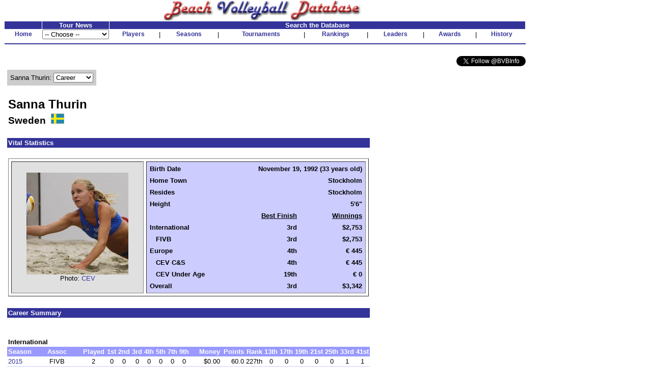

--- FILE ---
content_type: text/html
request_url: http://bvbinfo.com/player.asp?ID=13942
body_size: 6684
content:

<!-- 
//*****************************************************************************
//	
//		Player.asp 
//		This page handles player pages
//
//		Input (query string):
//		ID - ID of the player
//		Page - page to show
//
//		Version 1.0
//
//		Created by Dennis Wagner - 1/17/2001
//
//		Revisions:
//
//*****************************************************************************	
-->
<html>
<head>
<link rel="stylesheet" type="text/css" href="style.css">
<link rel="stylesheet" type="text/css" href="playerstyle.css">

<META HTTP-EQUIV="Expires" CONTENT="-1">
</head>
<script language="JavaScript">
<!--
function FixInput()
{
	var InputString = document.search.KeyWord.value;
	InputString = InputString.replace("'", "''");
	document.search.KeyWord.value = InputString;
	return (true);
}

function FixDoubleQuote()
{
	if (typeof(document.search) == "object")
	{
		var InputString = document.search.KeyWord.value;
		InputString = InputString.replace("''", "'");
		document.search.KeyWord.value = InputString;
	}
}
-->
</script>
<body bgcolor="#ffffff" topmargin="0" onLoad="FixDoubleQuote();">

<!-- Build the header -->


<table width="1025" cellspacing="0" cellpadding="0" border="0" bgcolor="#FFFFFF">
	<tr height="30" valign="bottom">
		<td align="center"><img SRC="images/bvbinfo2003.jpg" WIDTH="400" HEIGHT="40"></td>
		<td>&nbsp;</td>
	</tr>
</table>
<table width="1025" border="0" cellspacing="1" cellpadding="0">
	<tr align="center">
	</tr>
	<form id="form1" name="form1">
	<tr align="center" valign="bottom">
		<td class="clsHeadlineCenter">&nbsp;</td>
		<td width="13%" class="clsHeadlineCenter">Tour News</td>
		<td class="clsHeadlineCenter" colspan="13">Search the Database</td>
	</tr>
	<tr align="center" valign="center">
		<td class="clsNav" TITLE="Home"><a href="default1.asp">Home</a></td>
		<td align="left">
				<select name="Tours" style="width:100%" onChange="location.href=this.options[this.selectedIndex].value">
					<option selected>-- Choose --</option>
					<option value="TourNews.asp?AssocID=1">AVP</option>
					<option value="http://bvbinfo.info/AVPLeague.aspx?Season=2025">AVP League</option>
					<!--option value="TourNews.asp?AssocID=25">p1440</option-->
					<!--option value="TourNews.asp?AssocID=21">NVL</option-->
					<!--option value="TourNews.asp?AssocID=23">Pro Beach</option-->
					<!--option value="TourNews.asp?AssocID=20">USAV IDQ</option-->
					<!--option value="TourNews.asp?AssocID=22">Wide Open</option-->
					<option value="TourNews.asp?AssocID=17">NORCECA</option>
					<option value="TourNews.asp?AssocID=3">FIVB</option>
					<!--option value="TourNews.asp?AssocID=10">FIVB C&S</option-->
					<option value="TourNews.asp?AssocID=15">FIVB AGWC</option>
					<option value="TourNews.asp?AssocID=11">CEV</option>
					<!--option value="TourNews.asp?AssocID=18">CEV C&S</option-->
					<option value="TourNews.asp?AssocID=19">CEV Under Age</option>
					<!--option value="http://66.29.222.66">NCAA Sand Volleyball</option-->
				</select>
		</td>
		<td class="clsNav" TITLE="Player Profiles"><a href="player.asp">Players</a></td>
		<td>|</td>
		<!--		<td class="clsNav" TITLE="Player Head-to-Head"><a href="PlayerHeadToHead.asp">Head-to-Head</a></td>		<td>|</td>		-->
		<td class="clsNav" TITLE="Season Summaries"><a href="season.asp">Seasons</a></td>
		<td>|</td>
		<td class="clsNav" TITLE="Tournament Results"><a href="http://bvbinfo.info/tournament">Tournaments</a></td>
		<td>|</td>
		<td class="clsNav" TITLE="Season Rankings"><a href="ranking.asp">Rankings</a></td>
		<td>|</td>
		<td class="clsNav" TITLE="Career Leaders"><a href="leader.asp">Leaders</a></td>
		<td>|</td>
		<td class="clsNav" TITLE="Awards"><a href="award.asp">Awards</a></td>
		<td>|</td>
		<td class="clsNav" TITLE="Beach Volleyball History"><a href="history.asp">History</a></td>
	</tr>
	<tr>
		<td colspan="99" height="2"><hr color="#333399"></td>
	</tr>
	<!--tr>
		<td colspan="99">
			<table cellpadding="0" cellspacing="0" style="background-color:white; width:100%;">
				<tr style="background-color:lightblue; height:12px">
					<td colspan="13" style="background-image:url(/images/Paris2024Banner.jpg); background-repeat:repeat;"></td>
				</tr>
				<tr style="background-color:khaki">
					<td style="width: 20%; font-size: small; font-weight:bolder"><div>Bonus Olympic Games</div>Paris 2024 Coverage</td>
					<td style="text-align: center; font-size: small"><div>Roster</div><a href="http://bvbinfo.info/TournamentRoster?TournID=4285" target="_blank">Men</a>&nbsp;&nbsp;&nbsp;&nbsp;&nbsp;<a href="http://bvbinfo.info/TournamentRoster?TournID=4286" target="_blank">Women</a></td>
					<td style="text-align: center; font-size: small; width: 5%">|</td>
					<td style="text-align: center; font-size: small"><div>Team Info</div><a href="http://bvbinfo.info/Teams?TournID=4285" target="_blank">Men</a>&nbsp;&nbsp;&nbsp;&nbsp;&nbsp;<a href="http://bvbinfo.info/Teams?TournID=4286" target="_blank">Women</a></td>
					<td style="text-align: center; font-size: small; width: 5%">|</td>
					<td style="text-align: center; font-size: small"><a href="http://bvbinfo.info/MatchResults?TournID1=4285&TournID2=4286" target="_blank">Match Schedule</a></td>
					<td style="text-align: center; font-size: small; width: 5%">|</td>
					<td style="text-align: center; font-size: small"><a href="http://bvbinfo.info/ExpandedStats?TournID1=4285&TournID2=4286" target="_blank">Team Statistics</a></td>
					<td style="text-align: center; font-size: small; width: 5%">|</td>
					<td style="text-align: center; font-size: small"><div>Player Statistics</div><a href="http://bvbinfo.info/IndividualStats?TournID=4285" target="_blank">Men</a>&nbsp;&nbsp;&nbsp;&nbsp;&nbsp;<a href="http://bvbinfo.info/IndividualStats?TournID=4286" target="_blank">Women</a></td>
					<td style="text-align: center; font-size: small; width: 5%">|</td>
					<td style="text-align: center; font-size: small"><div>Country Participation</div><a href="http://bvbinfo.info/OlympicParticipation?Gender=M" target="_blank">Men</a>&nbsp;&nbsp;&nbsp;&nbsp;&nbsp;<a href="http://bvbinfo.info/OlympicParticipation?Gender=W" target="_blank">Women</a></td>
					<td style="width: 20%; font-size: small; font-weight: bolder; text-align:right"><div>Bonus Olympic Games</div>Paris 2024 Coverage</td>
				</tr>
				<tr style="background-color:lightblue; height:12px">
					<td colspan="13" style="background-image:url(/images/Paris2024Banner.jpg); background-repeat:repeat;"></td>
				</tr>
			</table>
		</td>
	</tr-->
	<tr><td colspan="99">&nbsp;</td></tr>
	<tr>
		<td colspan="99" align="right">
			<a href="https://twitter.com/BVBInfo" class="twitter-follow-button" data-show-count="false">Follow @BVBInfo</a>
			<script>!function(d,s,id){var js,fjs=d.getElementsByTagName(s)[0];if(!d.getElementById(id)){js=d.createElement(s);js.id=id;js.src="//platform.twitter.com/widgets.js";fjs.parentNode.insertBefore(js,fjs);}}(document,"script","twitter-wjs");</script>
		</td>
	</tr>
	</form>
</table>
	


<!-- Build the page Navigation -->

<table border="0" cellpadding="4" width="90%">
	<tr>
		<td>	
<!-- Start Page Content -->

			<table class="clsPlayerTable" cellspacing="0" cellpadding="0">
				<tr>
					<td>
<script language="JavaScript">
<!--
document.title="Sanna Thurin : Career";
-->
</script>
			<table border="0" cellpadding="6" cellspacing="0" bgcolor="#cccccc">
				<tr>
					<form name="formPlayerNav" id="formPlayerNav">
					<td nowrap>Sanna Thurin: 
						<select name="PlayerPages" size="1" onchange="window.location.href='Player.asp?ID=13942&Page=' + this.options[this.selectedIndex].value">
							<option value="1" selected>Career</option>
							<option value="2">Locations</option>
							<option value="3">2012-25</option>
						</select>
					</td>
					</form>
				</tr>
			</table>
						<table border="0">
							<tr>
								<td>&nbsp;</td>
							</tr>
						</table>
						<table width="100%" border="0" cellpadding="2" cellspacing="0">
							<tr>
								<td class="clsPlayerName">Sanna Thurin</td>
							</tr>
							<tr>
								<td class="clsPlayerCountry" valign="center">Sweden&nbsp;&nbsp;<img src="images/flags/42.gif" height="20">
								</td>
							</tr>
						</table>
						<table border="0">
							<tr>
								<td>&nbsp;</td>
							</tr>
						</table>
						<table width="100%" border="0" cellpadding="2" cellspacing="0">
							<tr>
								<td nowrap class="clsPlayerHeader" colspan="99">Vital Statistics</td>
							</tr>
							<tr>
								<td colspan="99">&nbsp;</td>
							</tr>
							<tr>
								<td nowrap valign="top">
									<table border="1" width="100%" cellspacing="5" cellpadding="0">
										<tr>
											<td nowrap valign="center" align="center" bgcolor="#E0E0E0">
												<img src="images/photos/13942.jpg" width="200" height="200"><BR>
												Photo: <a href="http://www.cev.eu" target="_blank">CEV</a>
											</td>
											<td nowrap valign="top" bgcolor="#ccccff">
												<table border="0" width="100%" cellspacing="4" cellpadding="2" bgcolor="#ccccff">
													<tr>
														<td nowrap class="clsPlayerDataLabel">Birth Date</td>
														<td nowrap class="clsPlayerData" colspan="2">November 19, 1992 (33 years old)</td>
													</tr>
													<tr>
														<td nowrap class="clsPlayerDataLabel">Home Town</td>
														<td nowrap class="clsPlayerData" colspan="2">Stockholm</td>
													</tr>
													<tr>
														<td nowrap class="clsPlayerDataLabel">Resides</td>
														<td nowrap class="clsPlayerData" colspan="2">Stockholm</td>
													</tr>
													<tr>
														<td nowrap class="clsPlayerDataLabel">Height</td>
														<td nowrap class="clsPlayerData" colspan="2">5'6"</td>
													</tr>
													<tr>
														<td>&nbsp;</td>
														<td nowrap class="clsPlayerData"><U>Best Finish</U></td>
														<td nowrap class="clsPlayerData"><U>Winnings</U></td>
													</tr>
													<tr valign="top">
														<td nowrap class="clsPlayerDataLabel">International</td>
														<td nowrap class="clsPlayerData">3rd</td>
														<td nowrap class="clsPlayerData">$2,753</td>
													</tr>
													<tr valign="top">
														<td nowrap class="clsPlayerDataLabel">&nbsp;&nbsp;&nbsp;FIVB</td>
														<td nowrap class="clsPlayerData">3rd</td>
														<td nowrap class="clsPlayerData">$2,753</td>
													</tr>
													<tr valign="top">
														<td nowrap class="clsPlayerDataLabel">Europe</td>
														<td nowrap class="clsPlayerData">4th</td>
														<td nowrap class="clsPlayerData">� 445</td>
													</tr>
													<tr valign="top">
														<td nowrap class="clsPlayerDataLabel">&nbsp;&nbsp;&nbsp;CEV C&S</td>
														<td nowrap class="clsPlayerData">4th</td>
														<td nowrap class="clsPlayerData">� 445</td>
													</tr>
													<tr valign="top">
														<td nowrap class="clsPlayerDataLabel">&nbsp;&nbsp;&nbsp;CEV Under Age</td>
														<td nowrap class="clsPlayerData">19th</td>
														<td nowrap class="clsPlayerData">� 0</td>
													</tr>
													<tr valign="top">
														<td nowrap class="clsPlayerDataLabel">Overall</td>
														<td nowrap class="clsPlayerData">3rd</td>
														<td nowrap class="clsPlayerData">$3,342</td>
													</tr>
												</table>
											</td>
										</tr>
									</table>
								</td>
							</tr>
						</table>
						<table border="0">
							<tr>
								<td>&nbsp;</td>
							</tr>
						</table>
						<table width="100%" border="0" cellpadding="2" cellspacing="0">
							<tr>
								<td class="clsPlayerHeader" colspan="99">Career Summary</td>
							</tr>
							<tr>
								<td colspan="99">&nbsp;</td>
							</tr>
						<tr>
							<td>&nbsp;</td>
						</tr>
							<tr>
								<td class="clsPlayerCategoryHeader" colspan="99">International</td>
							</tr>							<tr class="clsPlayerDataHeader" align="center">
								<td>Season</td>
								<td>Assoc</td>
								<td>Played</td>
								<td>1st</td>
								<td>2nd</td>
								<td>3rd</td>
								<td>4th</td>
								<td>5th</td>
								<td>7th</td>
								<td>9th</td>
								<td align="right">Money</td>
								<td align="right">Points</td>
								<td>Rank</td>
								<td>13th</td>
								<td>17th</td>
								<td>19th</td>
								<td>21st</td>
								<td>25th</td>
								<td>33rd</td>
								<td>41st</td>
							</tr>
						<tr align="center">

							<td align="left"><a href="player.asp?ID=13942&Page=3#2015FIVB">2015</a></td>
							<td>FIVB</td>
							<td>2</td>
							<td>0</td>
							<td>0</td>
							<td>0</td>
							<td>0</td>
							<td>0</td>
							<td>0</td>
							<td>0</td>
							<td align="right">$0.00</td>
							<td align="right">60.0</td>
							<td>227th</td>
							<td>0</td>
							<td>0</td>
							<td>0</td>
							<td>0</td>
							<td>0</td>
							<td>1</td>
							<td>1</td>
						</tr>
						<tr class="clsGreyBarRow" align="center">

							<td align="left"><a href="player.asp?ID=13942&Page=3#2018FIVB">2018</a></td>
							<td>FIVB</td>
							<td>7</td>
							<td>0</td>
							<td>0</td>
							<td>1</td>
							<td>0</td>
							<td>0</td>
							<td>0</td>
							<td>3</td>
							<td align="right">$1,914.10</td>
							<td align="right">420.0</td>
							<td>207th</td>
							<td>0</td>
							<td>0</td>
							<td>0</td>
							<td>0</td>
							<td>1</td>
							<td>0</td>
							<td>2</td>
						</tr>
						<tr align="center">

							<td align="left"><a href="player.asp?ID=13942&Page=3#2019FIVB">2019</a></td>
							<td>FIVB</td>
							<td>4</td>
							<td>0</td>
							<td>0</td>
							<td>0</td>
							<td>0</td>
							<td>0</td>
							<td>0</td>
							<td>0</td>
							<td align="right">$168.73</td>
							<td align="right">170.0</td>
							<td>321st</td>
							<td>3</td>
							<td>0</td>
							<td>0</td>
							<td>1</td>
							<td>0</td>
							<td>0</td>
							<td>0</td>
						</tr>
						<tr class="clsGreyBarRow" align="center">

							<td align="left"><a href="player.asp?ID=13942&Page=3#2022FIVB">2022</a></td>
							<td>FIVB</td>
							<td>5</td>
							<td>0</td>
							<td>0</td>
							<td>0</td>
							<td>1</td>
							<td>1</td>
							<td>0</td>
							<td>1</td>
							<td align="right">$463.37</td>
							<td align="right">450.0</td>
							<td>224th</td>
							<td>0</td>
							<td>0</td>
							<td>0</td>
							<td>1</td>
							<td>0</td>
							<td>1</td>
							<td>0</td>
						</tr>
						<tr align="center">

							<td align="left"><a href="player.asp?ID=13942&Page=3#2023FIVB">2023</a></td>
							<td>FIVB</td>
							<td>4</td>
							<td>0</td>
							<td>0</td>
							<td>0</td>
							<td>0</td>
							<td>0</td>
							<td>0</td>
							<td>1</td>
							<td align="right">$215.69</td>
							<td align="right">260.0</td>
							<td>288th</td>
							<td>2</td>
							<td>0</td>
							<td>0</td>
							<td>1</td>
							<td>0</td>
							<td>0</td>
							<td>0</td>
						</tr>
						<tr class="clsGreyBarRow" align="center">

							<td align="left"><a href="player.asp?ID=13942&Page=3#2024FIVB">2024</a></td>
							<td>FIVB</td>
							<td>6</td>
							<td>0</td>
							<td>0</td>
							<td>0</td>
							<td>0</td>
							<td>0</td>
							<td>0</td>
							<td>0</td>
							<td align="right">$0.00</td>
							<td align="right">280.0</td>
							<td>305th</td>
							<td>0</td>
							<td>3</td>
							<td>0</td>
							<td>2</td>
							<td>0</td>
							<td>1</td>
							<td>0</td>
						</tr>
						<tr align="center">

							<td align="left"><a href="player.asp?ID=13942&Page=3#2025FIVB">2025</a></td>
							<td>FIVB</td>
							<td>1</td>
							<td>0</td>
							<td>0</td>
							<td>0</td>
							<td>0</td>
							<td>0</td>
							<td>0</td>
							<td>0</td>
							<td align="right">$72.17</td>
							<td align="right">45.0</td>
							<td>686th</td>
							<td>0</td>
							<td>0</td>
							<td>1</td>
							<td>0</td>
							<td>0</td>
							<td>0</td>
							<td>0</td>
						</tr>
						<tr class="clsPlayerDataTotal" align="center" valign="top">
							<td align="left">Total<br>(Rank)</td>
							<td>&nbsp;</td>
							<td>29<br>(532nd)</td>
							<td>0</td>
							<td>0</td>
							<td>1</td>
							<td>1</td>
							<td>1</td>
							<td>0</td>
							<td>5</td>
							<td align="right">$2,834.05<br>(1010th)</td>
							<td align="right">1,685.0</td>
							<td>&nbsp;</td>
							<td>5</td>
							<td>3</td>
							<td>1</td>
							<td>5</td>
							<td>1</td>
							<td>3</td>
							<td>3</td>
						</tr>
						<tr>
							<td>&nbsp;</td>
						</tr>
							<tr>
								<td class="clsPlayerCategoryHeader" colspan="99">Europe</td>
							</tr>							<tr class="clsPlayerDataHeader" align="center">
								<td>Season</td>
								<td>Assoc</td>
								<td>Played</td>
								<td>1st</td>
								<td>2nd</td>
								<td>3rd</td>
								<td>4th</td>
								<td>5th</td>
								<td>7th</td>
								<td>9th</td>
								<td align="right">Money</td>
								<td align="right">Points</td>
								<td>Rank</td>
								<td>13th</td>
								<td>17th</td>
								<td>19th</td>
								<td>21st</td>
								<td>25th</td>
								<td>33rd</td>
								<td>41st</td>
							</tr>
						<tr align="center">

							<td align="left"><a href="player.asp?ID=13942&Page=3#2012CEV Under Age">2012</a></td>
							<td>CEV Under Age</td>
							<td>1</td>
							<td>0</td>
							<td>0</td>
							<td>0</td>
							<td>0</td>
							<td>0</td>
							<td>0</td>
							<td>0</td>
							<td align="right">� 0.00</td>
							<td>&nbsp;</td>
							<td>&nbsp;</td>
							<td>0</td>
							<td>0</td>
							<td>1</td>
							<td>0</td>
							<td>0</td>
							<td>0</td>
							<td>0</td>
						</tr>
						<tr class="clsGreyBarRow" align="center">

							<td align="left"><a href="player.asp?ID=13942&Page=3#2013CEV Under Age">2013</a></td>
							<td>CEV Under Age</td>
							<td>1</td>
							<td>0</td>
							<td>0</td>
							<td>0</td>
							<td>0</td>
							<td>0</td>
							<td>0</td>
							<td>0</td>
							<td align="right">� 0.00</td>
							<td align="right">12.0</td>
							<td>&nbsp;</td>
							<td>0</td>
							<td>0</td>
							<td>0</td>
							<td>0</td>
							<td>1</td>
							<td>0</td>
							<td>0</td>
						</tr>
						<tr align="center">

							<td align="left"><a href="player.asp?ID=13942&Page=3#2016CEV C&S">2016</a></td>
							<td>CEV C&S</td>
							<td>1</td>
							<td>0</td>
							<td>0</td>
							<td>0</td>
							<td>0</td>
							<td>0</td>
							<td>0</td>
							<td>1</td>
							<td align="right">� 112.50</td>
							<td align="right">70.0</td>
							<td>&nbsp;</td>
							<td>0</td>
							<td>0</td>
							<td>0</td>
							<td>0</td>
							<td>0</td>
							<td>0</td>
							<td>0</td>
						</tr>
						<tr class="clsGreyBarRow" align="center">

							<td align="left"><a href="player.asp?ID=13942&Page=3#2017CEV C&S">2017</a></td>
							<td>CEV C&S</td>
							<td>3</td>
							<td>0</td>
							<td>0</td>
							<td>0</td>
							<td>1</td>
							<td>0</td>
							<td>0</td>
							<td>1</td>
							<td align="right">� 332.50</td>
							<td align="right">105.0</td>
							<td>&nbsp;</td>
							<td>1</td>
							<td>0</td>
							<td>0</td>
							<td>0</td>
							<td>0</td>
							<td>0</td>
							<td>0</td>
						</tr>
						<tr class="clsPlayerDataTotal" align="center" valign="top">
							<td align="left">Total<br>(Rank)</td>
							<td>&nbsp;</td>
							<td>6<br>(451st)</td>
							<td>0</td>
							<td>0</td>
							<td>0</td>
							<td>1</td>
							<td>0</td>
							<td>0</td>
							<td>2</td>
							<td align="right">� 445.00<br>(518th)</td>
							<td align="right">187.0</td>
							<td>&nbsp;</td>
							<td>1</td>
							<td>0</td>
							<td>1</td>
							<td>0</td>
							<td>1</td>
							<td>0</td>
							<td>0</td>
						</tr>
						<tr>
							<td>&nbsp;</td>
						</tr>
						<tr>
							<td>&nbsp;</td>
						</tr>
						<tr>
							<td>&nbsp;</td>
						</tr>
<tr>
<td colspan="99"><B>Overall</B></td>
</tr>
						<tr class="clsPlayerDataTotal" align="center" valign="top">
							<td align="left">Total<br>(Rank)</td>
							<td>&nbsp;</td>
							<td>35<br>(807th)</td>
							<td>0</td>
							<td>0</td>
							<td>1</td>
							<td>2</td>
							<td>1</td>
							<td>0</td>
							<td>7</td>
							<td align="right">$3,341.95<br>(1291st)</td>
							<td align="right">1,872.0</td>
							<td>&nbsp;</td>
							<td>6</td>
							<td>3</td>
							<td>2</td>
							<td>5</td>
							<td>2</td>
							<td>3</td>
							<td>3</td>
						</tr>
							<tr>
								<td>&nbsp;</td>
							</tr>
							<tr>
								<td colspan="99"><span class="clsPlayerLeader">Red</span> denotes ranked 1st</td>
							</tr>
						</table>
						<table border="0">
							<tr>
								<td>&nbsp;</td>
							</tr>
						</table>
						<table width="100%" border="0" cellpadding="2" cellspacing="0">
							<tr>
								<td class="clsPlayerHeader" colspan="99">Partner Summary</td>
							</tr>
							<tr>
								<td colspan="99">&nbsp;</td>
							</tr>
							<tr>
								<td class="clsPlayerAssocHeader" colspan="99">Volleyball World Beach Pro Tour</td>
							</tr>							<tr class="clsPlayerDataHeader" align="center">
								<td align="left">Partner</td>
								<td>Played</td>
								<td>1st</td>
								<td>2nd</td>
								<td>3rd</td>
								<td>4th</td>
								<td>5th</td>
								<td>7th</td>
								<td>9th</td>
								<td align="right">Money</td>
								<td align="right">Points</td>
								<td>13th</td>
								<td>17th</td>
								<td>19th</td>
								<td>21st</td>
								<td>25th</td>
								<td>33rd</td>
								<td>41st</td>
							</tr>
						<tr align="center">

							<td align="left"><a href="player.asp?ID=13941">Tina Thurin</a></td>
							<td>26</td>
							<td>0</td>
							<td>0</td>
							<td>1</td>
							<td>1</td>
							<td>1</td>
							<td>0</td>
							<td>5</td>
							<td align="right">$2,753</td>
							<td align="right">1,565.0</td>
							<td>5</td>
							<td>2</td>
							<td>1</td>
							<td>4</td>
							<td>1</td>
							<td>2</td>
							<td>3</td>
						</tr>
						<tr class="clsGreyBarRow" align="center">

							<td align="left"><a href="player.asp?ID=20585">Line Andersson</a></td>
							<td>2</td>
							<td>0</td>
							<td>0</td>
							<td>0</td>
							<td>0</td>
							<td>0</td>
							<td>0</td>
							<td>0</td>
							<td align="right">$0</td>
							<td align="right">80.0</td>
							<td>0</td>
							<td>1</td>
							<td>0</td>
							<td>1</td>
							<td>0</td>
							<td>0</td>
							<td>0</td>
						</tr>
						<tr align="center">

							<td align="left"><a href="player.asp?ID=2797">Karin Lundqvist</a></td>
							<td>1</td>
							<td>0</td>
							<td>0</td>
							<td>0</td>
							<td>0</td>
							<td>0</td>
							<td>0</td>
							<td>0</td>
							<td align="right">$0</td>
							<td align="right">40.0</td>
							<td>0</td>
							<td>0</td>
							<td>0</td>
							<td>0</td>
							<td>0</td>
							<td>1</td>
							<td>0</td>
						</tr>
						<tr class="clsPlayerDataTotal" align="center">
							<td align="left">Total</td>
							<td>29</td>
							<td>0</td>
							<td>0</td>
							<td>1</td>
							<td>1</td>
							<td>1</td>
							<td>0</td>
							<td>5</td>
							<td align="right">$2,753</td>
							<td align="right">1,685.0</td>
							<td>5</td>
							<td>3</td>
							<td>1</td>
							<td>5</td>
							<td>1</td>
							<td>3</td>
							<td>3</td>
						</tr>
						<tr>
							<td>&nbsp;</td>
						</tr>
							<tr>
								<td class="clsPlayerAssocHeader" colspan="99">Conf�d�ration Europ�enne de Volleyball Challenger & Satellite</td>
							</tr>							<tr class="clsPlayerDataHeader" align="center">
								<td align="left">Partner</td>
								<td>Played</td>
								<td>1st</td>
								<td>2nd</td>
								<td>3rd</td>
								<td>4th</td>
								<td>5th</td>
								<td>7th</td>
								<td>9th</td>
								<td align="right">Money</td>
								<td align="right">Points</td>
								<td>13th</td>
								<td>17th</td>
								<td>19th</td>
								<td>21st</td>
								<td>25th</td>
								<td>33rd</td>
								<td>41st</td>
							</tr>
						<tr align="center">

							<td align="left"><a href="player.asp?ID=13941">Tina Thurin</a></td>
							<td>4</td>
							<td>0</td>
							<td>0</td>
							<td>0</td>
							<td>1</td>
							<td>0</td>
							<td>0</td>
							<td>2</td>
							<td align="right">� 445</td>
							<td align="right">175.0</td>
							<td>1</td>
							<td>0</td>
							<td>0</td>
							<td>0</td>
							<td>0</td>
							<td>0</td>
							<td>0</td>
						</tr>
						<tr class="clsPlayerDataTotal" align="center">
							<td align="left">Total</td>
							<td>4</td>
							<td>0</td>
							<td>0</td>
							<td>0</td>
							<td>1</td>
							<td>0</td>
							<td>0</td>
							<td>2</td>
							<td align="right">� 445</td>
							<td align="right">175.0</td>
							<td>1</td>
							<td>0</td>
							<td>0</td>
							<td>0</td>
							<td>0</td>
							<td>0</td>
							<td>0</td>
						</tr>
						<tr>
							<td>&nbsp;</td>
						</tr>
							<tr>
								<td class="clsPlayerAssocHeader" colspan="99">Conf�d�ration Europ�enne de Volleyball Under Age</td>
							</tr>							<tr class="clsPlayerDataHeader" align="center">
								<td align="left">Partner</td>
								<td>Played</td>
								<td>1st</td>
								<td>2nd</td>
								<td>3rd</td>
								<td>4th</td>
								<td>5th</td>
								<td>7th</td>
								<td>9th</td>
								<td align="right">Money</td>
								<td align="right">Points</td>
								<td>13th</td>
								<td>17th</td>
								<td>19th</td>
								<td>21st</td>
								<td>25th</td>
								<td>33rd</td>
								<td>41st</td>
							</tr>
						<tr align="center">

							<td align="left"><a href="player.asp?ID=13941">Tina Thurin</a></td>
							<td>2</td>
							<td>0</td>
							<td>0</td>
							<td>0</td>
							<td>0</td>
							<td>0</td>
							<td>0</td>
							<td>0</td>
							<td align="right">� 0</td>
							<td align="right">12.0</td>
							<td>0</td>
							<td>0</td>
							<td>1</td>
							<td>0</td>
							<td>1</td>
							<td>0</td>
							<td>0</td>
						</tr>
						<tr class="clsPlayerDataTotal" align="center">
							<td align="left">Total</td>
							<td>2</td>
							<td>0</td>
							<td>0</td>
							<td>0</td>
							<td>0</td>
							<td>0</td>
							<td>0</td>
							<td>0</td>
							<td align="right">� 0</td>
							<td align="right">12.0</td>
							<td>0</td>
							<td>0</td>
							<td>1</td>
							<td>0</td>
							<td>1</td>
							<td>0</td>
							<td>0</td>
						</tr>
						<tr>
							<td>&nbsp;</td>
						</tr>
							<tr>
								<td class="clsPlayerAssocHeader" colspan="99">Overall</td>
							</tr>							<tr class="clsPlayerDataHeader" align="center">
								<td align="left">Partner</td>
								<td>Played</td>
								<td>1st</td>
								<td>2nd</td>
								<td>3rd</td>
								<td>4th</td>
								<td>5th</td>
								<td>7th</td>
								<td>9th</td>
								<td align="right">Money</td>
								<td align="right">Points</td>
								<td>13th</td>
								<td>17th</td>
								<td>19th</td>
								<td>21st</td>
								<td>25th</td>
								<td>33rd</td>
								<td>41st</td>
							</tr>
						<tr align="center">

							<td align="left"><a href="player.asp?ID=13941">Tina Thurin</a></td>
							<td>32</td>
							<td>0</td>
							<td>0</td>
							<td>1</td>
							<td>2</td>
							<td>1</td>
							<td>0</td>
							<td>7</td>
							<td align="right">$3,342</td>
							<td align="right">1,752.0</td>
							<td>6</td>
							<td>2</td>
							<td>2</td>
							<td>4</td>
							<td>2</td>
							<td>2</td>
							<td>3</td>
						</tr>
						<tr class="clsGreyBarRow" align="center">

							<td align="left"><a href="player.asp?ID=20585">Line Andersson</a></td>
							<td>2</td>
							<td>0</td>
							<td>0</td>
							<td>0</td>
							<td>0</td>
							<td>0</td>
							<td>0</td>
							<td>0</td>
							<td align="right">$0</td>
							<td align="right">80.0</td>
							<td>0</td>
							<td>1</td>
							<td>0</td>
							<td>1</td>
							<td>0</td>
							<td>0</td>
							<td>0</td>
						</tr>
						<tr align="center">

							<td align="left"><a href="player.asp?ID=2797">Karin Lundqvist</a></td>
							<td>1</td>
							<td>0</td>
							<td>0</td>
							<td>0</td>
							<td>0</td>
							<td>0</td>
							<td>0</td>
							<td>0</td>
							<td align="right">$0</td>
							<td align="right">40.0</td>
							<td>0</td>
							<td>0</td>
							<td>0</td>
							<td>0</td>
							<td>0</td>
							<td>1</td>
							<td>0</td>
						</tr>
						<tr>
							<td>&nbsp;</td>
						</tr>
						<tr class="clsPlayerDataTotal" align="center">
							<td align="left">Total</td>
							<td>35</td>
							<td>0</td>
							<td>0</td>
							<td>1</td>
							<td>2</td>
							<td>1</td>
							<td>0</td>
							<td>7</td>
							<td align="right">$3,342</td>
							<td align="right">1,872.0</td>
							<td>6</td>
							<td>3</td>
							<td>2</td>
							<td>5</td>
							<td>2</td>
							<td>3</td>
							<td>3</td>
						</tr>
							<tr>
								<td>&nbsp;</td>
							</tr>
						</table>
						<table border="0">
							<tr>
								<td>&nbsp;</td>
							</tr>
						</table>
					</td>
				</tr>
			</table>

	
<!-- End Page Content -->
		</td>
	</tr>
</table>

<br>
<table>
	<tr>
		<td align="right"><a href="#top">^top^</a></td>
	</tr>
	<tr>
		<td width="1025"><hr color="#333399"></td>
	</tr>
	<tr>
		<td>
			Copyright � 1999-2026 Beach Volleyball Database. 
			<br>Please read <a href="disclaimer.asp">disclaimer</a> before using data or photographs.
		</td>
	</tr>
	<tr><td></td></tr>
	<!--tr>
		<td><a href="mailto:%61%64%6D%69%6E%34%40%62%76%62%69%6E%66%6F%2E%63%6F%6D">E-mail administrator</a></td>
	</tr-->
</table>
<!-- Start Alexa Certify Javascript -->
<script type="text/javascript">
_atrk_opts = { atrk_acct:"tpvbk1acFH00W5", domain:"bvbinfo.com",dynamic: true};
(function() { var as = document.createElement('script'); as.type = 'text/javascript'; as.async = true; as.src = "https://d31qbv1cthcecs.cloudfront.net/atrk.js"; var s = document.getElementsByTagName('script')[0];s.parentNode.insertBefore(as, s); })();
</script>
<noscript><img src="https://d5nxst8fruw4z.cloudfront.net/atrk.gif?account=tpvbk1acFH00W5" style="display:none" height="1" width="1" alt="" /></noscript>
<!-- End Alexa Certify Javascript -->  
<script>
  (function(i,s,o,g,r,a,m){i['GoogleAnalyticsObject']=r;i[r]=i[r]||function(){
  (i[r].q=i[r].q||[]).push(arguments)},i[r].l=1*new Date();a=s.createElement(o),
  m=s.getElementsByTagName(o)[0];a.async=1;a.src=g;m.parentNode.insertBefore(a,m)
  })(window,document,'script','//www.google-analytics.com/analytics.js','ga');

  ga('create', 'UA-13195921-1', 'auto');
  ga('send', 'pageview');

</script>

</body>
</html>
